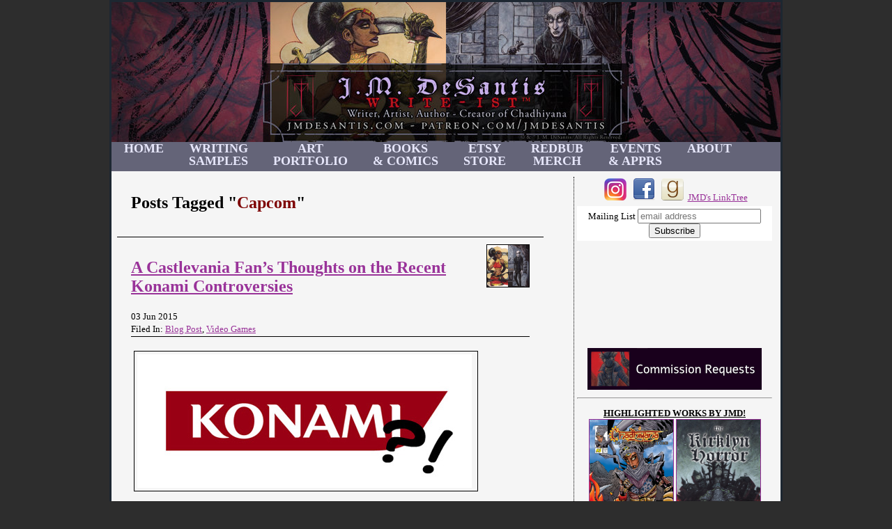

--- FILE ---
content_type: text/html; charset=UTF-8
request_url: https://jmdesantis.com/tag/capcom/
body_size: 9581
content:
<!DOCTYPE html>
<html lang="en">
<head>

<meta http-equiv="Content-Type" content="text/html; charset=utf-8">
<meta name="revisit-after" content="7 days">
<meta name="description" content="The Official website of dark fantasy & horror author and artist, J. M. DeSantis. Writeist. Creator of Chadhiyana. Publisher at Dark Fire Press." />
<meta name="keywords" content="writeist, write-ist, dark fantasy author, horror author, dark fantasy artist, horror artist, soulslike author, soulslike comics, soulslike books, soulslike artist, nosferatu art, nosferatu artist, death of count orlok, dark oz art, dark wonderland art">
<!-- TemplateBeginEditable name="doctitle" -->

<LINK REL="SHORTCUT ICON" HREF="https://jmdesantis.com/images/siteart/favicon.ico" type="image/x-icon">

<meta charset="UTF-8" />
<title>The Works of Writeist J. M. DeSantis: Author & Artist of Dark Fantasy & Horror Fiction & Art</title>
 
<link rel="profile" href="http://gmpg.org/xfn/11" />
<link rel="stylesheet" type="text/css" media="all" href="https://jmdesantis.com/wp-content/themes/jmdesantis/style.css" />
<link rel="pingback" href="https://jmdesantis.com/xmlrpc.php" />
<link rel="canonical” href="https://jmdesantis.com">
 
<meta name='robots' content='max-image-preview:large' />
<link rel='dns-prefetch' href='//secure.gravatar.com' />
<link rel='dns-prefetch' href='//stats.wp.com' />
<link rel='dns-prefetch' href='//v0.wordpress.com' />
<link rel="alternate" type="application/rss+xml" title="JMDeSantis.com &raquo; Feed" href="https://jmdesantis.com/feed/" />
<link rel="alternate" type="application/rss+xml" title="JMDeSantis.com &raquo; Comments Feed" href="https://jmdesantis.com/comments/feed/" />
<link rel="alternate" type="application/rss+xml" title="JMDeSantis.com &raquo; Capcom Tag Feed" href="https://jmdesantis.com/tag/capcom/feed/" />
<style id='wp-img-auto-sizes-contain-inline-css' type='text/css'>
img:is([sizes=auto i],[sizes^="auto," i]){contain-intrinsic-size:3000px 1500px}
/*# sourceURL=wp-img-auto-sizes-contain-inline-css */
</style>
<style id='wp-emoji-styles-inline-css' type='text/css'>

	img.wp-smiley, img.emoji {
		display: inline !important;
		border: none !important;
		box-shadow: none !important;
		height: 1em !important;
		width: 1em !important;
		margin: 0 0.07em !important;
		vertical-align: -0.1em !important;
		background: none !important;
		padding: 0 !important;
	}
/*# sourceURL=wp-emoji-styles-inline-css */
</style>
<style id='wp-block-library-inline-css' type='text/css'>
:root{--wp-block-synced-color:#7a00df;--wp-block-synced-color--rgb:122,0,223;--wp-bound-block-color:var(--wp-block-synced-color);--wp-editor-canvas-background:#ddd;--wp-admin-theme-color:#007cba;--wp-admin-theme-color--rgb:0,124,186;--wp-admin-theme-color-darker-10:#006ba1;--wp-admin-theme-color-darker-10--rgb:0,107,160.5;--wp-admin-theme-color-darker-20:#005a87;--wp-admin-theme-color-darker-20--rgb:0,90,135;--wp-admin-border-width-focus:2px}@media (min-resolution:192dpi){:root{--wp-admin-border-width-focus:1.5px}}.wp-element-button{cursor:pointer}:root .has-very-light-gray-background-color{background-color:#eee}:root .has-very-dark-gray-background-color{background-color:#313131}:root .has-very-light-gray-color{color:#eee}:root .has-very-dark-gray-color{color:#313131}:root .has-vivid-green-cyan-to-vivid-cyan-blue-gradient-background{background:linear-gradient(135deg,#00d084,#0693e3)}:root .has-purple-crush-gradient-background{background:linear-gradient(135deg,#34e2e4,#4721fb 50%,#ab1dfe)}:root .has-hazy-dawn-gradient-background{background:linear-gradient(135deg,#faaca8,#dad0ec)}:root .has-subdued-olive-gradient-background{background:linear-gradient(135deg,#fafae1,#67a671)}:root .has-atomic-cream-gradient-background{background:linear-gradient(135deg,#fdd79a,#004a59)}:root .has-nightshade-gradient-background{background:linear-gradient(135deg,#330968,#31cdcf)}:root .has-midnight-gradient-background{background:linear-gradient(135deg,#020381,#2874fc)}:root{--wp--preset--font-size--normal:16px;--wp--preset--font-size--huge:42px}.has-regular-font-size{font-size:1em}.has-larger-font-size{font-size:2.625em}.has-normal-font-size{font-size:var(--wp--preset--font-size--normal)}.has-huge-font-size{font-size:var(--wp--preset--font-size--huge)}.has-text-align-center{text-align:center}.has-text-align-left{text-align:left}.has-text-align-right{text-align:right}.has-fit-text{white-space:nowrap!important}#end-resizable-editor-section{display:none}.aligncenter{clear:both}.items-justified-left{justify-content:flex-start}.items-justified-center{justify-content:center}.items-justified-right{justify-content:flex-end}.items-justified-space-between{justify-content:space-between}.screen-reader-text{border:0;clip-path:inset(50%);height:1px;margin:-1px;overflow:hidden;padding:0;position:absolute;width:1px;word-wrap:normal!important}.screen-reader-text:focus{background-color:#ddd;clip-path:none;color:#444;display:block;font-size:1em;height:auto;left:5px;line-height:normal;padding:15px 23px 14px;text-decoration:none;top:5px;width:auto;z-index:100000}html :where(.has-border-color){border-style:solid}html :where([style*=border-top-color]){border-top-style:solid}html :where([style*=border-right-color]){border-right-style:solid}html :where([style*=border-bottom-color]){border-bottom-style:solid}html :where([style*=border-left-color]){border-left-style:solid}html :where([style*=border-width]){border-style:solid}html :where([style*=border-top-width]){border-top-style:solid}html :where([style*=border-right-width]){border-right-style:solid}html :where([style*=border-bottom-width]){border-bottom-style:solid}html :where([style*=border-left-width]){border-left-style:solid}html :where(img[class*=wp-image-]){height:auto;max-width:100%}:where(figure){margin:0 0 1em}html :where(.is-position-sticky){--wp-admin--admin-bar--position-offset:var(--wp-admin--admin-bar--height,0px)}@media screen and (max-width:600px){html :where(.is-position-sticky){--wp-admin--admin-bar--position-offset:0px}}

/*# sourceURL=wp-block-library-inline-css */
</style>
<style id='classic-theme-styles-inline-css' type='text/css'>
/*! This file is auto-generated */
.wp-block-button__link{color:#fff;background-color:#32373c;border-radius:9999px;box-shadow:none;text-decoration:none;padding:calc(.667em + 2px) calc(1.333em + 2px);font-size:1.125em}.wp-block-file__button{background:#32373c;color:#fff;text-decoration:none}
/*# sourceURL=/wp-includes/css/classic-themes.min.css */
</style>
<link rel="https://api.w.org/" href="https://jmdesantis.com/wp-json/" /><link rel="alternate" title="JSON" type="application/json" href="https://jmdesantis.com/wp-json/wp/v2/tags/269" /><link rel="EditURI" type="application/rsd+xml" title="RSD" href="https://jmdesantis.com/xmlrpc.php?rsd" />
<meta name="generator" content="WordPress 6.9" />
	<style>img#wpstats{display:none}</style>
		
<!-- Jetpack Open Graph Tags -->
<meta property="og:type" content="website" />
<meta property="og:title" content="Capcom &#8211; JMDeSantis.com" />
<meta property="og:url" content="https://jmdesantis.com/tag/capcom/" />
<meta property="og:site_name" content="JMDeSantis.com" />
<meta property="og:image" content="https://s0.wp.com/i/blank.jpg" />
<meta property="og:image:width" content="200" />
<meta property="og:image:height" content="200" />
<meta property="og:image:alt" content="" />

<!-- End Jetpack Open Graph Tags -->
		<style type="text/css" id="wp-custom-css">
			/*
You can add your own CSS here.

Click the help icon above to learn more.
*/		</style>
			<link rel='archives' title='January 2026' href='https://jmdesantis.com/2026/01/' />
	<link rel='archives' title='December 2025' href='https://jmdesantis.com/2025/12/' />
	<link rel='archives' title='July 2025' href='https://jmdesantis.com/2025/07/' />
	<link rel='archives' title='May 2025' href='https://jmdesantis.com/2025/05/' />
	<link rel='archives' title='January 2025' href='https://jmdesantis.com/2025/01/' />
	<link rel='archives' title='November 2024' href='https://jmdesantis.com/2024/11/' />
	<link rel='archives' title='October 2024' href='https://jmdesantis.com/2024/10/' />
	<link rel='archives' title='February 2024' href='https://jmdesantis.com/2024/02/' />
	<link rel='archives' title='January 2024' href='https://jmdesantis.com/2024/01/' />
	<link rel='archives' title='November 2023' href='https://jmdesantis.com/2023/11/' />
	<link rel='archives' title='October 2023' href='https://jmdesantis.com/2023/10/' />
	<link rel='archives' title='April 2023' href='https://jmdesantis.com/2023/04/' />
	<link rel='archives' title='February 2023' href='https://jmdesantis.com/2023/02/' />
	<link rel='archives' title='January 2023' href='https://jmdesantis.com/2023/01/' />
	<link rel='archives' title='October 2022' href='https://jmdesantis.com/2022/10/' />
	<link rel='archives' title='May 2022' href='https://jmdesantis.com/2022/05/' />
	<link rel='archives' title='October 2021' href='https://jmdesantis.com/2021/10/' />
	<link rel='archives' title='August 2021' href='https://jmdesantis.com/2021/08/' />
	<link rel='archives' title='July 2021' href='https://jmdesantis.com/2021/07/' />
	<link rel='archives' title='June 2021' href='https://jmdesantis.com/2021/06/' />
	<link rel='archives' title='April 2021' href='https://jmdesantis.com/2021/04/' />
	<link rel='archives' title='March 2021' href='https://jmdesantis.com/2021/03/' />
	<link rel='archives' title='February 2021' href='https://jmdesantis.com/2021/02/' />
	<link rel='archives' title='January 2021' href='https://jmdesantis.com/2021/01/' />
	<link rel='archives' title='December 2020' href='https://jmdesantis.com/2020/12/' />
	<link rel='archives' title='November 2020' href='https://jmdesantis.com/2020/11/' />
	<link rel='archives' title='October 2020' href='https://jmdesantis.com/2020/10/' />
	<link rel='archives' title='June 2020' href='https://jmdesantis.com/2020/06/' />
	<link rel='archives' title='May 2020' href='https://jmdesantis.com/2020/05/' />
	<link rel='archives' title='February 2020' href='https://jmdesantis.com/2020/02/' />
	<link rel='archives' title='December 2019' href='https://jmdesantis.com/2019/12/' />
	<link rel='archives' title='November 2019' href='https://jmdesantis.com/2019/11/' />
	<link rel='archives' title='October 2019' href='https://jmdesantis.com/2019/10/' />
	<link rel='archives' title='August 2019' href='https://jmdesantis.com/2019/08/' />
	<link rel='archives' title='July 2019' href='https://jmdesantis.com/2019/07/' />
	<link rel='archives' title='June 2019' href='https://jmdesantis.com/2019/06/' />
	<link rel='archives' title='May 2019' href='https://jmdesantis.com/2019/05/' />
	<link rel='archives' title='March 2019' href='https://jmdesantis.com/2019/03/' />
	<link rel='archives' title='January 2019' href='https://jmdesantis.com/2019/01/' />
	<link rel='archives' title='December 2018' href='https://jmdesantis.com/2018/12/' />
	<link rel='archives' title='November 2018' href='https://jmdesantis.com/2018/11/' />
	<link rel='archives' title='October 2018' href='https://jmdesantis.com/2018/10/' />
	<link rel='archives' title='September 2018' href='https://jmdesantis.com/2018/09/' />
	<link rel='archives' title='June 2018' href='https://jmdesantis.com/2018/06/' />
	<link rel='archives' title='May 2018' href='https://jmdesantis.com/2018/05/' />
	<link rel='archives' title='February 2018' href='https://jmdesantis.com/2018/02/' />
	<link rel='archives' title='January 2018' href='https://jmdesantis.com/2018/01/' />
	<link rel='archives' title='December 2017' href='https://jmdesantis.com/2017/12/' />
	<link rel='archives' title='November 2017' href='https://jmdesantis.com/2017/11/' />
	<link rel='archives' title='October 2017' href='https://jmdesantis.com/2017/10/' />
	<link rel='archives' title='September 2017' href='https://jmdesantis.com/2017/09/' />
	<link rel='archives' title='August 2017' href='https://jmdesantis.com/2017/08/' />
	<link rel='archives' title='July 2017' href='https://jmdesantis.com/2017/07/' />
	<link rel='archives' title='June 2017' href='https://jmdesantis.com/2017/06/' />
	<link rel='archives' title='May 2017' href='https://jmdesantis.com/2017/05/' />
	<link rel='archives' title='April 2017' href='https://jmdesantis.com/2017/04/' />
	<link rel='archives' title='March 2017' href='https://jmdesantis.com/2017/03/' />
	<link rel='archives' title='February 2017' href='https://jmdesantis.com/2017/02/' />
	<link rel='archives' title='January 2017' href='https://jmdesantis.com/2017/01/' />
	<link rel='archives' title='December 2016' href='https://jmdesantis.com/2016/12/' />
	<link rel='archives' title='November 2016' href='https://jmdesantis.com/2016/11/' />
	<link rel='archives' title='October 2016' href='https://jmdesantis.com/2016/10/' />
	<link rel='archives' title='September 2016' href='https://jmdesantis.com/2016/09/' />
	<link rel='archives' title='August 2016' href='https://jmdesantis.com/2016/08/' />
	<link rel='archives' title='July 2016' href='https://jmdesantis.com/2016/07/' />
	<link rel='archives' title='June 2016' href='https://jmdesantis.com/2016/06/' />
	<link rel='archives' title='May 2016' href='https://jmdesantis.com/2016/05/' />
	<link rel='archives' title='April 2016' href='https://jmdesantis.com/2016/04/' />
	<link rel='archives' title='March 2016' href='https://jmdesantis.com/2016/03/' />
	<link rel='archives' title='February 2016' href='https://jmdesantis.com/2016/02/' />
	<link rel='archives' title='January 2016' href='https://jmdesantis.com/2016/01/' />
	<link rel='archives' title='December 2015' href='https://jmdesantis.com/2015/12/' />
	<link rel='archives' title='November 2015' href='https://jmdesantis.com/2015/11/' />
	<link rel='archives' title='October 2015' href='https://jmdesantis.com/2015/10/' />
	<link rel='archives' title='September 2015' href='https://jmdesantis.com/2015/09/' />
	<link rel='archives' title='August 2015' href='https://jmdesantis.com/2015/08/' />
	<link rel='archives' title='July 2015' href='https://jmdesantis.com/2015/07/' />
	<link rel='archives' title='June 2015' href='https://jmdesantis.com/2015/06/' />
	<link rel='archives' title='May 2015' href='https://jmdesantis.com/2015/05/' />
	<link rel='archives' title='April 2015' href='https://jmdesantis.com/2015/04/' />
	<link rel='archives' title='March 2015' href='https://jmdesantis.com/2015/03/' />
	<link rel='archives' title='February 2015' href='https://jmdesantis.com/2015/02/' />
	<link rel='archives' title='January 2015' href='https://jmdesantis.com/2015/01/' />
	<link rel='archives' title='December 2014' href='https://jmdesantis.com/2014/12/' />
	<link rel='archives' title='November 2014' href='https://jmdesantis.com/2014/11/' />
	<link rel='archives' title='October 2014' href='https://jmdesantis.com/2014/10/' />
	<link rel='archives' title='September 2014' href='https://jmdesantis.com/2014/09/' />
	<link rel='archives' title='August 2014' href='https://jmdesantis.com/2014/08/' />
	<link rel='archives' title='July 2014' href='https://jmdesantis.com/2014/07/' />
	<link rel='archives' title='June 2014' href='https://jmdesantis.com/2014/06/' />
	<link rel='archives' title='May 2014' href='https://jmdesantis.com/2014/05/' />
	<link rel='archives' title='April 2014' href='https://jmdesantis.com/2014/04/' />
	<link rel='archives' title='March 2014' href='https://jmdesantis.com/2014/03/' />
	<link rel='archives' title='February 2014' href='https://jmdesantis.com/2014/02/' />
	<link rel='archives' title='January 2014' href='https://jmdesantis.com/2014/01/' />
	<link rel='archives' title='December 2013' href='https://jmdesantis.com/2013/12/' />
	<link rel='archives' title='November 2013' href='https://jmdesantis.com/2013/11/' />
	<link rel='archives' title='October 2013' href='https://jmdesantis.com/2013/10/' />
	<link rel='archives' title='September 2013' href='https://jmdesantis.com/2013/09/' />
	<link rel='archives' title='August 2013' href='https://jmdesantis.com/2013/08/' />
	<link rel='archives' title='July 2013' href='https://jmdesantis.com/2013/07/' />
	<link rel='archives' title='June 2013' href='https://jmdesantis.com/2013/06/' />
	<link rel='archives' title='May 2013' href='https://jmdesantis.com/2013/05/' />
	<link rel='archives' title='April 2013' href='https://jmdesantis.com/2013/04/' />
	<link rel='archives' title='March 2013' href='https://jmdesantis.com/2013/03/' />
	<link rel='archives' title='February 2013' href='https://jmdesantis.com/2013/02/' />
	<link rel='archives' title='January 2013' href='https://jmdesantis.com/2013/01/' />
	<link rel='archives' title='December 2012' href='https://jmdesantis.com/2012/12/' />
	<link rel='archives' title='November 2012' href='https://jmdesantis.com/2012/11/' />
	<link rel='archives' title='October 2012' href='https://jmdesantis.com/2012/10/' />
</head>

<body>

<div id="wrapper"> <!--WP used "wrapper originally-->

<!--Code for the top banner-->
  <div id="header">
    <img src="https://jmdesantis.com/images/siteart/JMDcombanner.jpg" alt="WELCOME TO JMDESANTIS.COM"/>
  </div>

<!--Code for the top menu in a separate header-->
  <div id="header2">
	<div id="jmdmenu"> <!--this is the top menu for the website-->
		<ul>
        	<li><a href="https://jmdesantis.com">HOME</a></li>
        	<li><a href="https://jmdesantis.com/writing/">WRITING <br>SAMPLES</a></li>
			<li><a href="https://jmdesantis.com/art/">ART <br>PORTFOLIO</a></li>
			<li><a href="https://jmdesantis.com/books/">BOOKS <br>& COMICS</a></li>
			<li><a href="https://jmdesantis.etsy.com">ETSY <br>STORE</a></li>
			<li><a href="https://jmdesantis.redbubble.com">REDBUB <br>MERCH</a></li>
			<li><a href="https:..jmdesantis.com/events/">EVENTS <br>& APPRS</a></li>
          	<li><a href="https://jmdesantis.com/about/">ABOUT</a></li>
      	</ul>
      <br class="clearFloat" />
	</div> <!-- end of jmdmenu div-->

  </div>

<!--<div class="nav"><ul>
<li class="page_item page-item-179"><a href="https://jmdesantis.com/events/">J. M. DeSantis&#8217;s Events &amp; Appearances</a></li>
<li class="page_item page-item-152"><a href="https://jmdesantis.com/about/">Biography</a></li>
<li class="page_item page-item-2702"><a href="https://jmdesantis.com/books/">Books &#038; Comics by J. M. DeSantis</a></li>
<li class="page_item page-item-1510"><a href="https://jmdesantis.com/commission-requests/">Commission Requests</a></li>
<li class="page_item page-item-230 page_item_has_children"><a href="https://jmdesantis.com/writing/">Fiction by J. M. DeSantis</a>
<ul class='children'>
	<li class="page_item page-item-3149"><a href="https://jmdesantis.com/writing/robert-phillips/">Robert Phillips</a></li>
	<li class="page_item page-item-3176"><a href="https://jmdesantis.com/writing/the-kirklyn-horror/">The Kirklyn Horror</a></li>
	<li class="page_item page-item-253"><a href="https://jmdesantis.com/writing/shortstories/">Short Story Excerpts</a></li>
	<li class="page_item page-item-260"><a href="https://jmdesantis.com/writing/poetry/">Poetry</a></li>
	<li class="page_item page-item-793"><a href="https://jmdesantis.com/writing/comicscripts/">Comic Script Excerpts</a></li>
	<li class="page_item page-item-275"><a href="https://jmdesantis.com/writing/articles/">Articles</a></li>
	<li class="page_item page-item-277"><a href="https://jmdesantis.com/writing/the-house-of-wolf/">Se Wulfes Hus: The House of Wolf</a></li>
	<li class="page_item page-item-289"><a href="https://jmdesantis.com/writing/the-toothless-vampyre/">The Unfortunate Tale of the Toothless Vampyre</a></li>
	<li class="page_item page-item-292"><a href="https://jmdesantis.com/writing/the-real-saint-nick/">The Real Saint Nick, or How Henry and Jack Learned the Truth About Father Christmas</a></li>
	<li class="page_item page-item-295"><a href="https://jmdesantis.com/writing/the-people-from-beyond-the-stars/">The People from Beyond the Stars</a></li>
	<li class="page_item page-item-300"><a href="https://jmdesantis.com/writing/writing_5/">Diwali</a></li>
	<li class="page_item page-item-303"><a href="https://jmdesantis.com/writing/writing_6/">Devil Tree</a></li>
	<li class="page_item page-item-307"><a href="https://jmdesantis.com/writing/writing_7/">The Thing in the Box</a></li>
	<li class="page_item page-item-310"><a href="https://jmdesantis.com/writing/writing_8/">The Switch</a></li>
	<li class="page_item page-item-797"><a href="https://jmdesantis.com/writing/a-saviour-in-the-dark-excerpt/">A Saviour in the Dark &#8211; Excerpt</a></li>
	<li class="page_item page-item-959"><a href="https://jmdesantis.com/writing/when-you-die/">When You Die?</a></li>
</ul>
</li>
<li class="page_item page-item-226 page_item_has_children"><a href="https://jmdesantis.com/art/">Art by J. M. DeSantis</a>
<ul class='children'>
	<li class="page_item page-item-1476 page_item_has_children"><a href="https://jmdesantis.com/art/chadhiyana/">Chadhiyana Art</a>
	<ul class='children'>
		<li class="page_item page-item-3100"><a href="https://jmdesantis.com/art/chadhiyana/chadhi01/">Chadhiyana &#038; the Witch</a></li>
		<li class="page_item page-item-3248"><a href="https://jmdesantis.com/art/chadhiyana/chadhiyana-stance-stare/">Chadhiyana</a></li>
		<li class="page_item page-item-3250"><a href="https://jmdesantis.com/art/chadhiyana/goddess-of-sand/">Goddess of Sand</a></li>
		<li class="page_item page-item-3252"><a href="https://jmdesantis.com/art/chadhiyana/diwali-2020/">Diwali 2020</a></li>
		<li class="page_item page-item-3254"><a href="https://jmdesantis.com/art/chadhiyana/the-call-of-fire/">The Call of Fire</a></li>
		<li class="page_item page-item-3256"><a href="https://jmdesantis.com/art/chadhiyana/chadhiyana-5-cover-rosarium/">Chadhiyana #5 cover (Rosarium)</a></li>
		<li class="page_item page-item-3258"><a href="https://jmdesantis.com/art/chadhiyana/chadhiyana-versus-the-golem/">Chadhiyana versus the Golem</a></li>
		<li class="page_item page-item-3260"><a href="https://jmdesantis.com/art/chadhiyana/chadhiyana-and-the-serpent/">Chadhiyana and the Serpent</a></li>
		<li class="page_item page-item-3262"><a href="https://jmdesantis.com/art/chadhiyana/chadhiyana-bonfire/">Chadhiyana Bonfire</a></li>
		<li class="page_item page-item-3273"><a href="https://jmdesantis.com/art/chadhiyana/chadhiyana-rosy-dreams/">Chadhiyana Rosy Dreams</a></li>
		<li class="page_item page-item-3329"><a href="https://jmdesantis.com/art/chadhiyana/chadhiyana-versus-the-worm-witch/">Chadhiyana versus the Worm-Witch</a></li>
		<li class="page_item page-item-3337"><a href="https://jmdesantis.com/art/chadhiyana/chadhiyana-shadow-chadhiyana/">Chadhiyana &#038; Shadow-Chadhiyana</a></li>
		<li class="page_item page-item-3497"><a href="https://jmdesantis.com/art/chadhiyana/chadhiyana-pose/">Chadhiyana Attitude Pose</a></li>
		<li class="page_item page-item-3499"><a href="https://jmdesantis.com/art/chadhiyana/chadhiyana-eyes-blue/">Chadhiyana Eyes Blue</a></li>
		<li class="page_item page-item-3898"><a href="https://jmdesantis.com/art/chadhiyana/chadhiyana-toned-sun/">Chadhiyana Toned Sun</a></li>
	</ul>
</li>
	<li class="page_item page-item-3858"><a href="https://jmdesantis.com/art/fan-art/">Fan Art</a></li>
	<li class="page_item page-item-2404 page_item_has_children"><a href="https://jmdesantis.com/art/art-illustration/">Art &#038; Illustration</a>
	<ul class='children'>
		<li class="page_item page-item-3421"><a href="https://jmdesantis.com/art/art-illustration/trusty-patches-the-hyena/">Trusty Patches the Hyena</a></li>
		<li class="page_item page-item-3423"><a href="https://jmdesantis.com/art/art-illustration/maiden-in-black/">Maiden in Black</a></li>
		<li class="page_item page-item-3425"><a href="https://jmdesantis.com/art/art-illustration/yurt-the-silent-chief/">Yurt the Silent Chief</a></li>
		<li class="page_item page-item-3418"><a href="https://jmdesantis.com/art/art-illustration/maiden-astraea-garl-vinland/">Maiden Astraea &#038; Garl Vinland</a></li>
		<li class="page_item page-item-3410"><a href="https://jmdesantis.com/art/art-illustration/moonlight-faerie/">Moonlight Faerie</a></li>
		<li class="page_item page-item-3126"><a href="https://jmdesantis.com/art/art-illustration/art01/">Red Sonja</a></li>
		<li class="page_item page-item-3211"><a href="https://jmdesantis.com/art/art-illustration/fall-faerie/">Fall Faerie</a></li>
		<li class="page_item page-item-3282"><a href="https://jmdesantis.com/art/art-illustration/ink-book-wonderland-cover/">Ink-Book: Wonderland cover</a></li>
		<li class="page_item page-item-3284"><a href="https://jmdesantis.com/art/art-illustration/ink-book-miscellanea-cover/">Ink-Book: Miscellanea cover</a></li>
		<li class="page_item page-item-3286"><a href="https://jmdesantis.com/art/art-illustration/the-greatest-hunt/">The Greatest Hunt</a></li>
		<li class="page_item page-item-3288"><a href="https://jmdesantis.com/art/art-illustration/deadp007/">Deadp007</a></li>
		<li class="page_item page-item-3290"><a href="https://jmdesantis.com/art/art-illustration/the-tainted-ones-cover/">The Tainted Ones cover</a></li>
		<li class="page_item page-item-3292"><a href="https://jmdesantis.com/art/art-illustration/the-horror-beyond-the-door-2019/">The Horror Beyond the Door (2019)</a></li>
		<li class="page_item page-item-3294"><a href="https://jmdesantis.com/art/art-illustration/mad-hatter/">Mad Hatter</a></li>
		<li class="page_item page-item-3296"><a href="https://jmdesantis.com/art/art-illustration/wicked-witch-of-the-west/">Wicked Witch of the West</a></li>
		<li class="page_item page-item-3298"><a href="https://jmdesantis.com/art/art-illustration/nightmares-in-wonderland/">Nightmares in Wonderland</a></li>
		<li class="page_item page-item-3300"><a href="https://jmdesantis.com/art/art-illustration/nightmares-in-oz/">Nightmares in Oz</a></li>
		<li class="page_item page-item-3302"><a href="https://jmdesantis.com/art/art-illustration/plague-doctor/">Plague Doctor</a></li>
		<li class="page_item page-item-3305"><a href="https://jmdesantis.com/art/art-illustration/nosferatu-splash/">Nosferatu Splash</a></li>
		<li class="page_item page-item-3307"><a href="https://jmdesantis.com/art/art-illustration/mummy-love-cover/">Mummy Love cover</a></li>
		<li class="page_item page-item-3309"><a href="https://jmdesantis.com/art/art-illustration/nosferatu-poster/">Nosferatu poster</a></li>
		<li class="page_item page-item-3512"><a href="https://jmdesantis.com/art/art-illustration/eileen-the-crow-toned-paper/">Eileen the Crow (Toned Paper)</a></li>
		<li class="page_item page-item-3514"><a href="https://jmdesantis.com/art/art-illustration/orlok-castle/">Orlok Castle</a></li>
		<li class="page_item page-item-3516"><a href="https://jmdesantis.com/art/art-illustration/orlok-bite/">Orlok Bite</a></li>
		<li class="page_item page-item-3518"><a href="https://jmdesantis.com/art/art-illustration/vampire-in-coffin/">Vampire in Coffin</a></li>
		<li class="page_item page-item-3632"><a href="https://jmdesantis.com/art/art-illustration/pumpkins-witch/">Pumpkins Witch</a></li>
		<li class="page_item page-item-3888"><a href="https://jmdesantis.com/art/art-illustration/gentleman-cthulhu-armchair-fireplace/">Gentleman Cthulhu Armchair Fireplace</a></li>
		<li class="page_item page-item-3894"><a href="https://jmdesantis.com/art/art-illustration/the-wicked-witch-of-the-west/">The Wicked Witch of the West</a></li>
	</ul>
</li>
	<li class="page_item page-item-246 page_item_has_children"><a href="https://jmdesantis.com/art/sequential-art/">Sequential Art</a>
	<ul class='children'>
		<li class="page_item page-item-3433"><a href="https://jmdesantis.com/art/sequential-art/chadhiyana-2-page-1/">Chadhiyana #2 page 1</a></li>
		<li class="page_item page-item-3435"><a href="https://jmdesantis.com/art/sequential-art/chadhiyana-2-page-2/">Chadhiyana #2 page 2</a></li>
		<li class="page_item page-item-3437"><a href="https://jmdesantis.com/art/sequential-art/chadhiyana-2-page-3/">Chadhiyana #2 page 3</a></li>
		<li class="page_item page-item-3158"><a href="https://jmdesantis.com/art/sequential-art/chadhiyana-ghouls-golems-page-1/">Chadhiyana: Ghouls &#038; Golems page 1</a></li>
		<li class="page_item page-item-3160"><a href="https://jmdesantis.com/art/sequential-art/chadhiyana-v-ghoul/">Chadhiyana v Ghoul</a></li>
		<li class="page_item page-item-3165"><a href="https://jmdesantis.com/art/sequential-art/chadhiyana-vampire-hunter/">Chadhiyana: Vampire Hunter</a></li>
		<li class="page_item page-item-3197"><a href="https://jmdesantis.com/art/sequential-art/gentleman-cthulhu-etiquette/">Monster Etiquette #1</a></li>
		<li class="page_item page-item-3199"><a href="https://jmdesantis.com/art/sequential-art/mummy-love-1/">Mummy Love #1</a></li>
		<li class="page_item page-item-3202"><a href="https://jmdesantis.com/art/sequential-art/the-tainted-ones-page-1/">The Tainted Ones page 1</a></li>
		<li class="page_item page-item-3204"><a href="https://jmdesantis.com/art/sequential-art/the-tainted-ones-page-2/">The Tainted Ones page 2</a></li>
		<li class="page_item page-item-3206"><a href="https://jmdesantis.com/art/sequential-art/the-tainted-ones-page-3/">The Tainted Ones page 3</a></li>
		<li class="page_item page-item-3341"><a href="https://jmdesantis.com/art/sequential-art/chadhiyana-the-call-of-fire-page-2/">Chadhiyana: The Call of Fire page 2</a></li>
		<li class="page_item page-item-3343"><a href="https://jmdesantis.com/art/sequential-art/chadhiyana-the-call-of-fire-page-3/">Chadhiyana: The Call of Fire page 3</a></li>
	</ul>
</li>
	<li class="page_item page-item-3796 page_item_has_children"><a href="https://jmdesantis.com/art/freelance/">Freelance Art &#038; Client Work</a>
	<ul class='children'>
		<li class="page_item page-item-3412"><a href="https://jmdesantis.com/art/freelance/guitar-map/">Guitar Map</a></li>
		<li class="page_item page-item-3277"><a href="https://jmdesantis.com/art/freelance/murderous-goblin-ii/">Murderous Goblin II</a></li>
		<li class="page_item page-item-3279"><a href="https://jmdesantis.com/art/freelance/i-like-it-cover/">I Like It cover</a></li>
		<li class="page_item page-item-3808"><a href="https://jmdesantis.com/art/freelance/gobblers-2-variant-cover/">Gobblers #2 Variant Cover</a></li>
		<li class="page_item page-item-3819"><a href="https://jmdesantis.com/art/freelance/ojanox-illustration-1/">Ojanox Illustration #1</a></li>
		<li class="page_item page-item-3824"><a href="https://jmdesantis.com/art/freelance/ojanox-illustration-2/">Ojanox Illustration 2</a></li>
		<li class="page_item page-item-3879"><a href="https://jmdesantis.com/art/freelance/btue-b-side-album-cover/">BTUE B-Side Album Cover</a></li>
		<li class="page_item page-item-4024"><a href="https://jmdesantis.com/art/freelance/gobblers-3-regular-variant-cover/">Gobblers #3 Regular Variant Cover</a></li>
		<li class="page_item page-item-4026"><a href="https://jmdesantis.com/art/freelance/mr-poppintwist-coloring-book/">Mr. PoppinTwist Coloring Book</a></li>
	</ul>
</li>
	<li class="page_item page-item-3119 page_item_has_children"><a href="https://jmdesantis.com/art/design/">Design by J. M. DeSantis</a>
	<ul class='children'>
		<li class="page_item page-item-3122"><a href="https://jmdesantis.com/art/design/des01/">Dark Fire Press Logo</a></li>
		<li class="page_item page-item-3184"><a href="https://jmdesantis.com/art/design/gentleman-cthulhu-tentacle-moustache/">Gentleman Cthulhu Tentacle Moustache</a></li>
	</ul>
</li>
	<li class="page_item page-item-2402 page_item_has_children"><a href="https://jmdesantis.com/art/commission-art/">Commission Art</a>
	<ul class='children'>
		<li class="page_item page-item-3132"><a href="https://jmdesantis.com/art/commission-art/jimi-hendrix/">Jimi Hendrix</a></li>
		<li class="page_item page-item-3141"><a href="https://jmdesantis.com/art/commission-art/venom-sketchcover/">Venom Sketchcover</a></li>
		<li class="page_item page-item-3143"><a href="https://jmdesantis.com/art/commission-art/cerberus-barbarian-tmnt/">Cerberus &#038; Barbarian TMNT</a></li>
		<li class="page_item page-item-3145"><a href="https://jmdesantis.com/art/commission-art/dceased-batman/">DCeased Batman</a></li>
		<li class="page_item page-item-3147"><a href="https://jmdesantis.com/art/commission-art/otho-beetlejuice/">Otho &#038; Beetlejuice</a></li>
		<li class="page_item page-item-3219"><a href="https://jmdesantis.com/art/commission-art/veteran-of-the-psychic-wars/">Veteran of the Psychic Wars</a></li>
		<li class="page_item page-item-3221"><a href="https://jmdesantis.com/art/commission-art/demon-rage-akuma/">Demon Rage Akuma</a></li>
		<li class="page_item page-item-3223"><a href="https://jmdesantis.com/art/commission-art/mad-tea-time-wonderland/">Mad Tea Time (Wonderland)</a></li>
		<li class="page_item page-item-3225"><a href="https://jmdesantis.com/art/commission-art/miskatonic-student/">Miskatonic Student</a></li>
		<li class="page_item page-item-3227"><a href="https://jmdesantis.com/art/commission-art/dr-strange-sketch-cover/">Dr. Strange sketch cover</a></li>
		<li class="page_item page-item-3229"><a href="https://jmdesantis.com/art/commission-art/vampire-hunter-d-sketch-cover/">Vampire Hunter D sketch cover</a></li>
		<li class="page_item page-item-3231"><a href="https://jmdesantis.com/art/commission-art/vhd-vs-vampires-sketch-cover/">VHD vs Vampires sketch cover</a></li>
		<li class="page_item page-item-3233"><a href="https://jmdesantis.com/art/commission-art/the-walking-dead-triptych-covers/">The Walking Dead triptych covers</a></li>
		<li class="page_item page-item-3483"><a href="https://jmdesantis.com/art/commission-art/red-sonja-headshot/">Red Sonja (headshot)</a></li>
		<li class="page_item page-item-3487"><a href="https://jmdesantis.com/art/commission-art/vampire-hunter-d-doris-sketchcover/">Vampire Hunter D &#038; Doris Sketchcover</a></li>
		<li class="page_item page-item-3489"><a href="https://jmdesantis.com/art/commission-art/bloodborne-hunter-red-moon/">Bloodborne Hunter Red Moon</a></li>
		<li class="page_item page-item-3491"><a href="https://jmdesantis.com/art/commission-art/vampire-hunter-d-ink/">Vampire Hunter D &#8211; ink</a></li>
		<li class="page_item page-item-3523"><a href="https://jmdesantis.com/art/commission-art/spider-man-spiders-web/">Spider-Man (Spider&#8217;s Web)</a></li>
		<li class="page_item page-item-4003"><a href="https://jmdesantis.com/art/commission-art/count-orlok-bust-commission/">Count Orlok Bust Commission</a></li>
		<li class="page_item page-item-4005"><a href="https://jmdesantis.com/art/commission-art/plague-doctor-doctor-commission/">Plague Doctor-Doctor Commission</a></li>
		<li class="page_item page-item-4008"><a href="https://jmdesantis.com/art/commission-art/young-frankenstein-frederick-inga/">Young Frankenstein: Frederick &amp; Inga</a></li>
		<li class="page_item page-item-4010"><a href="https://jmdesantis.com/art/commission-art/young-frankenstein-the-monster-elizabeth/">Young Frankenstein: The Monster &amp; Elizabeth</a></li>
	</ul>
</li>
	<li class="page_item page-item-244 page_item_has_children"><a href="https://jmdesantis.com/art/sketches/">Sketches</a>
	<ul class='children'>
		<li class="page_item page-item-3024"><a href="https://jmdesantis.com/art/sketches/sk01/">Mannequin Sketch</a></li>
		<li class="page_item page-item-3109"><a href="https://jmdesantis.com/art/sketches/sk02/">Sharpie Skeleton</a></li>
		<li class="page_item page-item-3347"><a href="https://jmdesantis.com/art/sketches/red-sonja-inks/">Red Sonja &#8211; inks</a></li>
		<li class="page_item page-item-3138"><a href="https://jmdesantis.com/art/sketches/sk03/">Still-Life Drawing</a></li>
		<li class="page_item page-item-3349"><a href="https://jmdesantis.com/art/sketches/murderous-goblin-inks/">Murderous Goblin &#8211; inks</a></li>
		<li class="page_item page-item-3351"><a href="https://jmdesantis.com/art/sketches/chadhiyana-versus-the-serpent-drawing-progress/">Chadhiyana versus the Serpent &#8211; drawing progress</a></li>
	</ul>
</li>
</ul>
</li>
<li class="page_item page-item-322"><a href="https://jmdesantis.com/webpublications/">Web-Publications &#038; Comics</a></li>
<li class="page_item page-item-1953"><a href="https://jmdesantis.com/supporters/">Supporters</a></li>
<li class="page_item page-item-2646"><a href="https://jmdesantis.com/rewards/">Rewards</a></li>
<li class="page_item page-item-332"><a href="https://jmdesantis.com/contact/">Contact J. M. DeSantis</a></li>
<li class="page_item page-item-1260"><a href="https://jmdesantis.com/miscellanea/">Miscellanea</a></li>
<li class="page_item page-item-5"><a href="https://jmdesantis.com/store/">Store</a></li>
<li class="page_item page-item-3688"><a href="https://jmdesantis.com/jmd-event-planner/">JMD Event Planner</a></li>
<li class="page_item page-item-315"><a href="https://jmdesantis.com/wallpapers/">Computer Desktop Wallpapers</a></li>
<li class="page_item page-item-318"><a href="https://jmdesantis.com/ecards/">J. M. DeSantis E-Cards on 123Greetings.com</a></li>
<li class="page_item page-item-2365"><a href="https://jmdesantis.com/darkfirepress/">Dark Fire Press</a></li>
</ul></div>
-->
<div id="sidebar">
<!--SOCIAL MEDIA LINKS-->
	<a href="http://www.instagram.com/jmdwriteist" target="_blank"><img src="https://jmdesantis.com/images/siteart/instagram_32.png" alt="Instagram Icon" width="32" height="32" hspace="3" /></a>
    <a href="http://www.facebook.com/jmdesantis.writeist" target="_blank"><img src="https://jmdesantis.com/images/siteart/facebook_32.png" alt="Facebook Icon" width="32" height="32" hspace="3" /></a>
	<a href="https://www.goodreads.com/author/show/14176406.J_M_DeSantis" target="_blank"><img src="https://jmdesantis.com/images/siteart/goodreads_icon_32x32.png" alt="Goodreads Icon" width="32" height="32" hspace="3" /></a>
	<!-- <a href="http://jmdesantis.deviantart.com/" target="_blank"><img src="https://jmdesantis.com/images/siteart/deviantart_32.png" alt="deviantART Icon" width="32" height="32" hspace="3" /></a></br> -->
    <a href="https://linktr.ee/jmdesantis/">JMD's LinkTree</a></br>

<!--MAILING LIST SIGN UP-->
<!-- Begin MailChimp Signup Form -->
<link href="//cdn-images.mailchimp.com/embedcode/slim-081711.css" rel="style.css" type="text/css">
<style type="text/css">
</style>
<div id="mc_embed_signup">
<form action="//jmdesantis.us11.list-manage.com/subscribe/post?u=1159ca69ff1388950b9ccdf9c&amp;id=001664aba0" method="post" id="mc-embedded-subscribe-form" name="mc-embedded-subscribe-form" class="validate" target="_blank" novalidate>
    <div id="mc_embed_signup_scroll">
	<label for="mce-EMAIL">Mailing List</label>
	<input type="email" value="" name="EMAIL" class="email" id="mce-EMAIL" placeholder="email address" required>
    <!-- real people should not fill this in and expect good things - do not remove this or risk form bot signups-->
    <div style="position: absolute; left: -5000px;"><input type="text" name="b_1159ca69ff1388950b9ccdf9c_001664aba0" tabindex="-1" value=""></div>
    <div class="clear"><input type="submit" value="Subscribe" name="subscribe" id="mc-embedded-subscribe" class="button"></div>
    </div>
</form>
</div>
<!--End mc_embed_signup-->

<!--SUPPORT SITES-->
	<a href="https://www.patreon.com/bePatron?u=2688251" data-patreon-widget-type="become-patron-button">Become a Patron!</a><script async src="https://c6.patreon.com/becomePatronButton.bundle.js"></script>
	<script type='text/javascript' src='https://ko-fi.com/widgets/widget_2.js'></script><script type='text/javascript'>kofiwidget2.init('Support Me on Ko-fi', '#46b798', 'M4M51074B');kofiwidget2.draw();</script>

<!--CONVENTIONS & SHOWS
    <p><a href="https://jmdesantis.com/events/"><img src="https://jmdesantis.com/images/siteart/JMDevents-link.png" alt="J. M. DeSantis's Upcoming Events & Conventions" /></a>-->
    <a href="https://jmdesantis.com/commission-requests/"><img src="https://jmdesantis.com/images/siteart/JMDcommissions-link.png" alt="J. M. DeSantis Commissions ad" /></a>
<!--MERCHANDISE    
    <a href="https://www.redbubble.com/people/jmdesantis/shop?asc=u"><img src="https://jmdesantis.com/images/siteart/JMDredbubble-link.png" alt="J. M. DeSantis on RedBubble" /></a></p></br>
-->
<hr>

	<p><u><strong>HIGHLIGHTED WORKS BY JMD!</strong></u></br>
        <a href="https://darkfirepress.com/chadhiyana/dwerrowtomb.php" target="_blank"> <img src="https://darkfirepress.com/siteart/covers/Chadhiyana3-DwerrowTomb.jpg" width="120" height="180" border="1" alt="Chadhiyana: Rekindled"/></a> 
	    <a href="https://darkfirepress.com/books/kirklynhorror.php" target="_blank"> <img src="https://darkfirepress.com/siteart/covers/KirklynHorror.jpg" width="120" height="180" border="1" alt="The Kirklyn Horror by J. M. DeSantis"/></a> 
	    <a href="https://darkfirepress.com/childrens/ghostsarepeopletoo.php" target="_blank"><img src="https://darkfirepress.com/siteart/covers/GhostsArePeopleToo.jpg" alt="Ghosts Are People Too by J. M. DeSantis" width="120" height="180" border="1" /></a>
        <a href="https://darkfirepress.com/comics/taintedones.php" target="_blank"> <img src="https://darkfirepress.com/siteart/covers/TaintedOnes.jpg" width="120" height="180" border="1" alt="The Tainted Ones by J. M. DeSantis"/></a></p>

	<p><u><strong>J. M. DESANTIS'S IPs</strong></u></br>
	<a href="https://chadhiyana.com" target="_blank"><img src="https://jmdesantis.com/images/siteart/Chadhiyana_250x150.jpg" alt="CHADHIYANA by J. M. DeSantis" border="1"/></a></br>
	<a href="https://gentlemancthulhu.com" target="_blank"><img src="https://jmdesantis.com/images/ads/gentcthulhu_240x120.jpg" alt="Gentleman Cthulhu: Emeritus Moribus Monstrum ad" border="1"/></a></br>
	<a href="https://darkfirepress.com/comics/taintedones.php" target="_blank"><img src="https://jmdesantis.com/images/ads/taintedones_240x120.jpg" alt="CHADHIYANA by J. M. DeSantis" border="1" /></a></br>

<hr>   
   
   <a href="https://darkfirepress.com" target="_blank"><img src="https://jmdesantis.com/images/ads/DFP5Yrs.jpg" alt="Dark Fire Press" border="1" width="240" height="104"/></a></p>

<hr>

	<p><a href="http://podmanifest.com" target="blank"><img src="https://gentlemancthulhu.com/images/ads/manifest240x180.png" border="1" alt="Manifestations Podcast"/></a></p>

    <p><a href="https://jmdesantis.com/2014/11/handlebar-moustache-guide-part-1/"><img src="https://jmdesantis.com/images/siteart/Handlebar_Guide_button.jpg" border="1"/></a></p>
</div>
	<div id="blog">
		<div class="post">
										<h2>Posts Tagged "<font color="#7D0000">Capcom</font>"</h2>
					</div>

		
		<div class="post" id="post-1328">
                        <img alt='' src='https://secure.gravatar.com/avatar/c9cef9607c2786609a9fbbf7d72cac560ea9eed43e6615531c60fdacda7f02b3?s=60&#038;d=wp_user_avatar&#038;r=r' srcset='https://secure.gravatar.com/avatar/c9cef9607c2786609a9fbbf7d72cac560ea9eed43e6615531c60fdacda7f02b3?s=120&#038;d=wp_user_avatar&#038;r=r 2x' class='avatar avatar-60 photo' height='60' width='60' decoding='async'/>			<h2><a href="https://jmdesantis.com/2015/06/a-castlevania-fans-thoughts-on-the-recent-konami-controversies/" rel="bookmark" title="Permanent Link to A Castlevania Fan&#8217;s Thoughts on the Recent Konami Controversies">A Castlevania Fan&#8217;s Thoughts on the Recent Konami Controversies</a></h2>
			<div class="postmetadata-top"><small>03 Jun 2015 <br />Filed In: <a href="https://jmdesantis.com/category/blog-post/" rel="category tag">Blog Post</a>, <a href="https://jmdesantis.com/category/video-games/" rel="category tag">Video Games</a></small></div>

							<div class="entry">
                                  <p><img decoding="async" src="https://jmdesantis.com/images/blog/Konami-Logo-what.jpg" alt="Konami Logo Controversies What?!" align="middle" /></p>
<p>When I consider the publishers which define my birth as a gamer, Capcom and Konami are unequivocally the answer. With Capcom it started with a little blue robot and fireball-throwing martial artists. For Konami, it was a chance purchase in Toys &#8220;R&#8221; Us when I was around ten years old: an old castle, creatures of the night and a showdown with none other than <em>Dracula himself!</em> It was all of the things I loved in one game. Thus began my love affair with the Castlevania series and my commitment to Konami as a publisher. Recently it seems the entire gaming community is questioning their loyalty to Konami (and Konami’s sanity); however, as a Castlevania fan, I find myself unsurprised.  <a href="https://jmdesantis.com/2015/06/a-castlevania-fans-thoughts-on-the-recent-konami-controversies/#more-1328" class="more-link">Read more&#8230; &rsaquo;</a></p>
                                </div>
			
			<div class="postmetadata-bottom">
                           <div align="center">
			   <div class="backtotop"><a href="#top">Back to Top</a> | <a href="https://jmdesantis.com/2015/06/a-castlevania-fans-thoughts-on-the-recent-konami-controversies/#respond">No Comments</a></div>
                           </div>
                           <small>Tags: <a href="https://jmdesantis.com/tag/akumajo-castlevania/" rel="tag">Akumajo Castlevania</a>, <a href="https://jmdesantis.com/tag/bloodstained-ritual-of-the-night/" rel="tag">Bloodstained: Ritual of the Night</a>, <a href="https://jmdesantis.com/tag/capcom/" rel="tag">Capcom</a>, <a href="https://jmdesantis.com/tag/castlevania/" rel="tag">Castlevania</a>, <a href="https://jmdesantis.com/tag/castlevania-lords-of-shadow/" rel="tag">Castlevania: Lords of Shadow</a>, <a href="https://jmdesantis.com/tag/dracula/" rel="tag">Dracula</a>, <a href="https://jmdesantis.com/tag/facebook/" rel="tag">Facebook</a>, <a href="https://jmdesantis.com/tag/gamer/" rel="tag">gamer</a>, <a href="https://jmdesantis.com/tag/gamespot/" rel="tag">GameSpot</a>, <a href="https://jmdesantis.com/tag/gaming/" rel="tag">gaming</a>, <a href="https://jmdesantis.com/tag/george-lucas/" rel="tag">George Lucas</a>, <a href="https://jmdesantis.com/tag/hideo-kojima/" rel="tag">Hideo Kojima</a>, <a href="https://jmdesantis.com/tag/iga/" rel="tag">IGA</a>, <a href="https://jmdesantis.com/tag/igavania/" rel="tag">IGAvania</a>, <a href="https://jmdesantis.com/tag/kickstarter/" rel="tag">Kickstarter</a>, <a href="https://jmdesantis.com/tag/koji-igarashi/" rel="tag">Koji Igarashi</a>, <a href="https://jmdesantis.com/tag/konami/" rel="tag">Konami</a>, <a href="https://jmdesantis.com/tag/mega-man/" rel="tag">Mega Man</a>, <a href="https://jmdesantis.com/tag/metal-gear/" rel="tag">Metal Gear</a>, <a href="https://jmdesantis.com/tag/new-york-stock-exchange/" rel="tag">New York Stock Exchange</a>, <a href="https://jmdesantis.com/tag/norman-reedus/" rel="tag">Norman Reedus</a>, <a href="https://jmdesantis.com/tag/silent-hill/" rel="tag">Silent Hill</a>, <a href="https://jmdesantis.com/tag/silent-hills/" rel="tag">Silent Hills</a>, <a href="https://jmdesantis.com/tag/street-fighter/" rel="tag">Street Fighter</a>, <a href="https://jmdesantis.com/tag/toys-r-us/" rel="tag">Toys "R" Us</a></small></div>
		</div>

				<div id="navlink">
					</div>

	</div>

<div id="footer">
    <p><a href="https://jmdesantis.com">HOME</a> | <a href="https://jmdesantis.com/contact/">CONTACT</a> | <a href="http://www.darkfirepress.com">DARK FIRE PRESS</a></p>

    <p>This site and all of its contents are the ™ trademark and © copyright of J. M. DeSantis, unless otherwise noted. All rights reserved.</p>

    <p><a href="https://jmdesantis.com/feed/">Latest Stories RSS</a>
    <!-- | <a href="<a href="https://jmdesantis.com/2015/06/a-castlevania-fans-thoughts-on-the-recent-konami-controversies/feed/">comment feed</a>">Comments RSS</a>--></p>
	
	<p align="center"><span id="siteseal"><script async type="text/javascript" src="https://seal.godaddy.com/getSeal?sealID=bJgZrPd1gIly9x7nDFeKQZF4lmMzkFVnVuZPPhpdzyNGRbB2VyoSWMQhNBWX"></script></span></p>
	
</div>
 
</body>
<script>'undefined'=== typeof _trfq || (window._trfq = []);'undefined'=== typeof _trfd && (window._trfd=[]),_trfd.push({'tccl.baseHost':'secureserver.net'},{'ap':'cpsh-oh'},{'server':'p3plzcpnl506062'},{'dcenter':'p3'},{'cp_id':'7998886'},{'cp_cache':''},{'cp_cl':'8'}) // Monitoring performance to make your website faster. If you want to opt-out, please contact web hosting support.</script><script src='https://img1.wsimg.com/traffic-assets/js/tccl.min.js'></script></html>